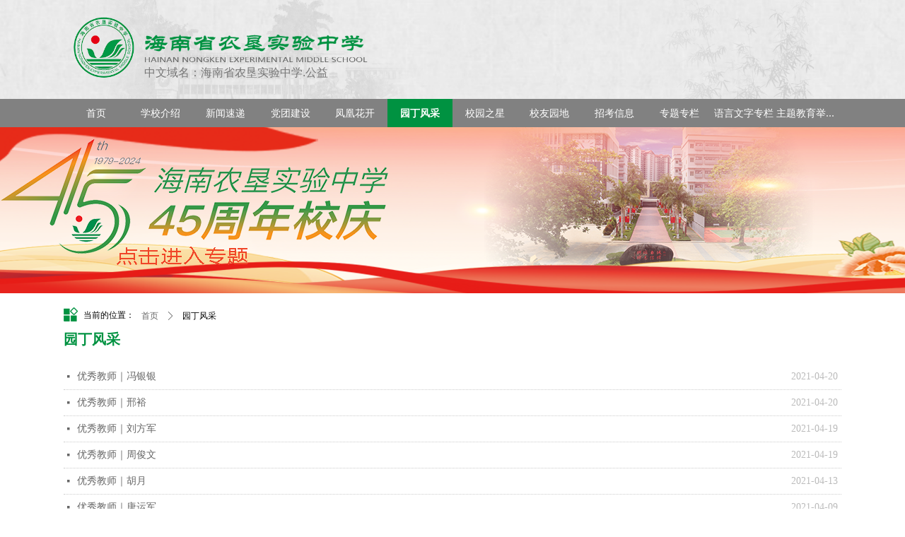

--- FILE ---
content_type: text/css
request_url: https://nwzimg.wezhan.cn/pubsf/10292/10292235/css/1426682_Pc_zh-CN.css?preventCdnCacheSeed=87f89515d6b04f74bc951e06316d66ce
body_size: 2765
content:
.tem_2_36 {position: relative;}.tem_2_36 .fullcolumn-outer {background-color: transparent;background-image: url(//nwzimg.wezhan.cn/contents/sitefiles2058/10292235/images/40953573.png);background-position: 50% 50%;background-repeat: no-repeat;background: -moz-linear-gradient(top, none, none);background: -o-linear-gradient(top, none, none);background: linear-gradient(top, none, none);background: -webkit-gradient(linear, left top, left bottom, from(none), to(none));background-size: cover;position: absolute;top: 0px;bottom: 0px;z-index: -1;}.tem_2_36 .fullcolumn-inner {background-color: transparent;background-image: none;background-repeat: repeat;background-position: 50% 50%;background: -moz-linear-gradient(top, none, none);background: -o-linear-gradient(top, none, none);background: linear-gradient(top, none, none);background: -webkit-gradient(linear, left top, left bottom, from(none), to(none));position: relative;margin: 0 auto;width: 100%;height: 100%;}.smartFixed .tem_2_36 .fullcolumn-outer {left: 0 !important;}/*.tem_3_50 {overflow: hidden !important;}*/.tem_3_50 .w-image-box {text-align: center;border-top: 0px solid #fff;border-right: 0px solid #fff;border-bottom: 0px solid #fff;border-left: 0px solid #fff;border-radius: 1px;-webkit-opacity: 1;-moz-opacity: 1;-ms-opacity: 1;opacity: 1;filter: alpha(opacity=100);-moz-box-shadow: 0 0 0 transparent;-webkit-box-shadow: 0 0 0 transparent;-ms-box-shadow: 0 0 0 transparent;-o-box-shadow: 0 0 0 transparent;box-shadow: 0 0 0 transparent;box-sizing: border-box;overflow: hidden;width: 100%;height: 100%;}.tem_3_50 .w-image-box img {border: 0;width: 100%;height: 100%;display: block;/*object-fit: cover;*/}.tem_3_50 .w-image-box .imgCliped {width: 100% !important;height: 100% !important;margin-left: 0 !important;margin-top: 0 !important;}.tem_15_51 {color: #000000;}.tem_15_51 h1, .tem_15_51 h2, .tem_15_51 h3, .tem_15_51 h4, .tem_15_51 h5, .tem_15_51 h6 {font-weight: normal;line-height: 1.2;}.tem_15_51 h2 {font-size: 1.5em;font-weight: normal;}.tem_15_51 h1 {font-size: 2em;font-weight: normal;}.tem_15_51 h3 {font-size: 1.17em;font-weight: normal;}.tem_15_51 h4 {font-size: 13px;font-weight: normal;}.tem_15_51 h5 {font-size: 0.83em;font-weight: normal;}.tem_15_51 h6 {font-size: 0.67em;font-weight: normal;}#cke_txtc_tem_15_51 {z-index: 1000001 !important;}.cke_editor_txtc_tem_15_51_dialog .cke_dialog {z-index: 1000001 !important;}.cke_dialog_background_cover {z-index: 100000 !important;}.hidden-border {border: transparent 1px dotted;}table.cke_show_border,table.cke_show_border > tr > td,table.cke_show_border > tr > th,table.cke_show_border > tbody > tr > td,table.cke_show_border > tbody > tr > th,table.cke_show_border > thead > tr > td,table.cke_show_border > thead > tr > th,table.cke_show_border > tfoot > tr > td,table.cke_show_border > tfoot > tr > th {border: #d3d3d3 1px dotted;}.tem_4_41 {position: relative;}.tem_4_41 .fullcolumn-outer {background-color: rgb(129, 129, 129);background-image: none;background-position: 50% 50%;background-repeat: repeat;background: -moz-linear-gradient(top, none, none);background: -o-linear-gradient(top, none, none);background: linear-gradient(top, none, none);background: -webkit-gradient(linear, left top, left bottom, from(none), to(none));background-size: auto;position: absolute;top: 0px;bottom: 0px;z-index: -1;}.tem_4_41 .fullcolumn-inner {background-color: transparent;background-image: none;background-repeat: repeat;background-position: 50% 50%;background: -moz-linear-gradient(top, none, none);background: -o-linear-gradient(top, none, none);background: linear-gradient(top, none, none);background: -webkit-gradient(linear, left top, left bottom, from(none), to(none));position: relative;margin: 0 auto;width: 100%;height: 100%;}.smartFixed .tem_4_41 .fullcolumn-outer {left: 0 !important;}.tem_8_8 * {box-sizing: content-box;}.tem_8_8 .w-nav {/* reset */margin: 0;padding: 0;/* size */width: 1100px;height: 40px;/* border */border-top-width: 0;border-right-width: 0;border-bottom-width: 0;border-left-width: 0;border-top-style: solid;border-right-style: solid;border-bottom-style: solid;border-left-style: solid;border-top-color: transparent;border-right-color: transparent;border-bottom-color: transparent;border-left-color: transparent;border-radius: 0;box-shadow: 0 0 0 rgba(0,0,0,0);}.tem_8_8 .w-nav:after {content: '';display: table;clear: both;zoom: 1;}.tem_8_8 .w-nav .w-nav-inner {padding: 0;margin: 0;float: left;list-style: none;width: 23%;height: 40px;line-height: 40px;/* background */background-color: transparent;background-image: none;background-repeat: no-repeat;background-position: 50% 50%;background: -webkit-linear-gradient(none, none);background: -moz-linear-gradient(none, none);background: -ms-linear-gradient(none, none);background: linear-gradient(none, none);background-size: auto;}.tem_8_8 .w-nav .w-nav-item {padding: 0;margin: 0;position: relative;height: 100%;line-height: inherit;}.tem_8_8 .w-nav .w-nav-inner:first-child {border-top-left-radius: 0;border-bottom-left-radius: 0;}.tem_8_8 .w-nav .w-nav-inner:last-child {border-top-right-radius: 0;border-bottom-right-radius: 0;}.tem_8_8 .w-nav .w-nav-inner:first-child .w-nav-item.current {border-top-left-radius: 0;border-bottom-left-radius: 0;}.tem_8_8 .w-nav .w-nav-inner:last-child .w-nav-item.current {border-top-right-radius: 0;border-bottom-right-radius: 0;}.tem_8_8 .w-nav .w-nav-item .w-nav-item-line {padding: 0;margin: 0;display: block;position: absolute;height: 100%;width: 0;top: 0;left: -0px;border-left-width: 0px;border-left-style: none;border-left-color: #EEEEEE;}.tem_8_8 .w-nav .w-nav-inner:first-child .w-nav-item .w-nav-item-line {display: none;}.tem_8_8 .w-nav .w-nav-item .w-nav-item-link {/* reset */margin: 0;padding: 0;text-decoration: none;outline: none;display: block;height: 100%;color: #ffffff;font-weight: normal;font-style: normal;text-decoration: none;text-align: center;white-space: nowrap;overflow: hidden;text-overflow: ellipsis;}.tem_8_8 .w-nav .w-nav-item .w-nav-item-link .w-link-txt {font-family: 'Microsoft YaHei';font-size: 14px;}.tem_8_8 .w-nav .w-nav-item .w-nav-item-link .mw-iconfont {font-size: 14px;}.tem_8_8 .w-nav .w-subnav {/* reset */margin: 0;padding: 0;position: relative;display: none;overflow: hidden;/* background */}.tem_8_8 .w-nav .w-subnav.userWidth {width: 170px;}.tem_8_8 .w-nav .w-subnav-item {/* reset */margin: 0;padding: 0;list-style: none;background-color: rgba(0, 146, 65, 0.8);background-image: none;background-repeat: no-repeat;background-position: 50% 50%;background: -webkit-linear-gradient(none, none);background: -moz-linear-gradient(none, none);background: -ms-linear-gradient(none, none);background: linear-gradient(none, none);background-size: auto;}.tem_8_8 .w-nav .w-subnav-item .w-subnav-link {/* reset */margin: 0;padding: 0 15px;height: 100%;line-height: 40px;outline: none;display: block;white-space: nowrap;overflow: hidden;text-overflow: ellipsis;height: 40px;color: #ffffff;font-size: 14px;font-weight: normal;font-style: normal;text-decoration: none;text-align: left;}.tem_8_8 .w-nav .w-subnav-item .w-subnav-link .w-link-txt {/* height */font-family: 'Microsoft YaHei';}.tem_8_8 .w-nav .w-subnav-item .w-subnav-link .mw-iconfont{font-size:14px;}/* hover */.tem_8_8 .w-nav .w-nav-inner:hover {background-color: rgb(0, 146, 65);background-image: none;background-repeat: no-repeat;background-position: 50% 50%;background: -webkit-linear-gradient(none, none);background: -moz-linear-gradient(none, none);background: -ms-linear-gradient(none, none);background: linear-gradient(none, none);background-size: auto;}.tem_8_8 .w-nav .w-nav-inner:hover .w-nav-item-link {color: #ffffff;font-weight: 400;font-style: normal;text-decoration: none;}/* subnav-hover */.tem_8_8 .w-subnav .w-subnav-item:hover {background-color: rgb(0, 146, 65);background-image: none;background-repeat: no-repeat;background-position: 50% 50%;background: -webkit-linear-gradient(none, none);background: -moz-linear-gradient(none, none);background: -ms-linear-gradient(none, none);background: linear-gradient(none, none);background-size: auto;}.tem_8_8 .w-nav .w-subnav-item:hover .w-subnav-link:hover {color: #ffffff;font-weight: 400;font-style: normal;text-decoration: none;}/* current */.tem_8_8 .w-nav .w-nav-item.current {background-color: rgb(0, 146, 65);background-image: none;background-repeat: no-repeat;background-position: 50% 50%;background: -webkit-linear-gradient(none, none);background: -moz-linear-gradient(none, none);background: -ms-linear-gradient(none, none);background: linear-gradient(none, none);background-size: auto;}.tem_8_8 .w-nav .w-nav-item.current .w-nav-item-link {color: #ffffff;font-weight: bold;font-style: normal;text-decoration: none;}/* current */.tem_8_8 .w-nav .w-subnav-item.current {background-color: rgb(0, 146, 65);background-image: none;background-repeat: no-repeat;background-position: 50% 50%;background: -webkit-linear-gradient(none, none);background: -moz-linear-gradient(none, none);background: -ms-linear-gradient(none, none);background: linear-gradient(none, none);background-size: auto;}.tem_8_8 .w-nav .w-subnav-item.current .w-subnav-link {color: #ffffff;font-weight: bold;font-style: normal;text-decoration: none;}.tem_5_12 .w-slider {padding: 0;margin: 0;/*-position-*/position: relative;top: 0px;left: 0px;/*-size-*/height: 235px;overflow: hidden;visibility: hidden;}.tem_5_12 .w-slider .w-slider-wrap {/*-position-*/position: relative;top: 0px;left: 0px;/*-size-*/width: 100%;height: 235px;cursor: default;overflow: hidden;box-shadow: 3px 2px 5px 6px rgba(111,111,111,.5);box-sizing: border-box;}.tem_5_12 .w-slider .w-slider-wrap .w-imglink{/*-background-*/background-color: rgba(255,255,255,1);background-image: none;background-repeat: no-repeat;background-position: 0 0;background:-moz-linear-gradient(top, none, none);background:-webkit-gradient(linear, left top, left bottom, from(none), to(none));background:-o-linear-gradient(top, none, none);background: -ms-linear-gradient(top, none,none);background:linear-gradient(top, none, none);display:block;width:100%;height:100%;}.tem_5_12 .w-slider .w-slider-wrap img {/*-border-*/border: none !important;max-width: 100% !important;object-fit: cover;}.tem_5_12 .w-point {position: absolute;bottom: 20px;right: 12px;}.tem_5_12 .w-point .w-point-item {position: absolute;left: 24px;width: 12px;height: 12px;border-radius: 50px;background-color: rgba(000,000,000,.5);overflow: hidden;cursor: pointer;/*-transition-*/-webkit-transition: all 200ms linear;-moz-transition: all 200ms linear;-o-transition: all 200ms linear;-ms-transition: all 200ms linear;transition: all 200ms linear;}.tem_5_12 .w-point .w-point-item.w-point-itemav {background-color: rgba(255,255,255,1);}.tem_5_12 .w-point-left, .tem_5_12 .w-point-right {display: block;position: absolute;width: 34px !important;height: 56px !important;background-color: rgba(0, 0, 0, 0.2);cursor:pointer;text-align:center;overflow:hidden;}.tem_5_12 .w-point-left{left:12px;}.tem_5_12 .w-point-right {right:12px;}.tem_5_12 .w-slider .w-point-left:hover, .tem_5_12 .w-slider .w-point-right:hover{background-color:rgba(000,000,000,.4);}.tem_5_12 .w-slider .w-point-left .w-itemicon, .w-slider .w-point-right .w-itemicon{/*-font-*/color:#FFF;font-size:18px;line-height:56px;filter: alpha(opacity=80);-moz-opacity:.8;-webkit-opacity:.8;-ms-opacity:.8;-o-opacity:.8;opacity:.8;}.tem_9_29 {position: relative;}.tem_9_29 .fullcolumn-outer {background-color: transparent;background-image: url(//nwzimg.wezhan.cn/contents/sitefiles2058/10292235/images/38694403.png);background-position: 50% 50%;background-repeat: no-repeat;background: -moz-linear-gradient(top, none, none);background: -o-linear-gradient(top, none, none);background: linear-gradient(top, none, none);background: -webkit-gradient(linear, left top, left bottom, from(none), to(none));background-size: cover;position: absolute;top: 0px;bottom: 0px;z-index: -1;}.tem_9_29 .fullcolumn-inner {background-color: transparent;background-image: none;background-repeat: repeat;background-position: 50% 50%;background: -moz-linear-gradient(top, none, none);background: -o-linear-gradient(top, none, none);background: linear-gradient(top, none, none);background: -webkit-gradient(linear, left top, left bottom, from(none), to(none));position: relative;margin: 0 auto;width: 100%;height: 100%;}.smartFixed .tem_9_29 .fullcolumn-outer {left: 0 !important;}.tem_10_33 * {box-sizing: content-box;}.tem_10_33 .w-nav {/* reset */margin: 0;padding: 0;/* size */width: 600px;height: 19px;/* border */border-top-width: 0;border-right-width: 0;border-bottom-width: 0;border-left-width: 0;border-top-style: solid;border-right-style: solid;border-bottom-style: solid;border-left-style: solid;border-top-color: transparent;border-right-color: transparent;border-bottom-color: transparent;border-left-color: transparent;border-radius: 0;box-shadow: 0 0 0 rgba(0,0,0,0);}.tem_10_33 .w-nav:after {content: '';display: table;clear: both;zoom: 1;}.tem_10_33 .w-nav .w-nav-inner {padding: 0;margin: 0;float: left;list-style: none;width: 23%;height: 19px;line-height: 19px;/* background */background-color: transparent;background-image: none;background-repeat: no-repeat;background-position: 50% 50%;background: -webkit-linear-gradient(none, none);background: -moz-linear-gradient(none, none);background: -ms-linear-gradient(none, none);background: linear-gradient(none, none);background-size: auto;}.tem_10_33 .w-nav .w-nav-item {padding: 0;margin: 0;position: relative;height: 100%;line-height: inherit;}.tem_10_33 .w-nav .w-nav-inner:first-child {border-top-left-radius: 0;border-bottom-left-radius: 0;}.tem_10_33 .w-nav .w-nav-inner:last-child {border-top-right-radius: 0;border-bottom-right-radius: 0;}.tem_10_33 .w-nav .w-nav-inner:first-child .w-nav-item.current {border-top-left-radius: 0;border-bottom-left-radius: 0;}.tem_10_33 .w-nav .w-nav-inner:last-child .w-nav-item.current {border-top-right-radius: 0;border-bottom-right-radius: 0;}.tem_10_33 .w-nav .w-nav-item .w-nav-item-line {padding: 0;margin: 0;display: block;position: absolute;height: 100%;width: 0;top: 0;left: -1px;border-left-width: 1px;border-left-style: solid;border-left-color: #444444;}.tem_10_33 .w-nav .w-nav-inner:first-child .w-nav-item .w-nav-item-line {display: none;}.tem_10_33 .w-nav .w-nav-item .w-nav-item-link {/* reset */margin: 0;padding: 0;text-decoration: none;outline: none;display: block;height: 100%;color: #383838;font-weight: normal;font-style: normal;text-decoration: none;text-align: center;white-space: nowrap;overflow: hidden;text-overflow: ellipsis;}.tem_10_33 .w-nav .w-nav-item .w-nav-item-link .w-link-txt {font-family: 'Microsoft YaHei';font-size: 14px;}.tem_10_33 .w-nav .w-nav-item .w-nav-item-link .mw-iconfont {font-size: 14px;}.tem_10_33 .w-nav .w-subnav {/* reset */margin: 0;padding: 0;position: relative;display: none;overflow: hidden;/* background */}.tem_10_33 .w-nav .w-subnav.userWidth {width: 120px;}.tem_10_33 .w-nav .w-subnav-item {/* reset */margin: 0;padding: 0;list-style: none;background-color: transparent;background-image: none;background-repeat: no-repeat;background-position: 50% 50%;background: -webkit-linear-gradient(none, none);background: -moz-linear-gradient(none, none);background: -ms-linear-gradient(none, none);background: linear-gradient(none, none);background-size: auto;}.tem_10_33 .w-nav .w-subnav-item .w-subnav-link {/* reset */margin: 0;padding: 0 15px;height: 100%;line-height: 70px;outline: none;display: block;white-space: nowrap;overflow: hidden;text-overflow: ellipsis;height: 70px;color: #383838;font-size: 12px;font-weight: normal;font-style: normal;text-decoration: none;text-align: center;}.tem_10_33 .w-nav .w-subnav-item .w-subnav-link .w-link-txt {/* height */font-family: Tahoma;}.tem_10_33 .w-nav .w-subnav-item .w-subnav-link .mw-iconfont{font-size:12px;}/* hover */.tem_10_33 .w-nav .w-nav-inner:hover {background-color: transparent;background-image: none;background-repeat: no-repeat;background-position: 50% 50%;background: -webkit-linear-gradient(none, none);background: -moz-linear-gradient(none, none);background: -ms-linear-gradient(none, none);background: linear-gradient(none, none);background-size: auto;}.tem_10_33 .w-nav .w-nav-inner:hover .w-nav-item-link {color: #444444;font-weight: 400;font-style: normal;text-decoration: none;}/* subnav-hover */.tem_10_33 .w-subnav .w-subnav-item:hover {background-color: transparent;background-image: none;background-repeat: no-repeat;background-position: 50% 50%;background: -webkit-linear-gradient(none, none);background: -moz-linear-gradient(none, none);background: -ms-linear-gradient(none, none);background: linear-gradient(none, none);background-size: auto;}.tem_10_33 .w-nav .w-subnav-item:hover .w-subnav-link:hover {color: #059FE9;font-weight: 400;font-style: normal;text-decoration: none;}/* current */.tem_10_33 .w-nav .w-nav-item.current {background-color: rgb(102, 102, 102);background-image: none;background-repeat: no-repeat;background-position: 50% 50%;background: -webkit-linear-gradient(none, none);background: -moz-linear-gradient(none, none);background: -ms-linear-gradient(none, none);background: linear-gradient(none, none);background-size: auto;}.tem_10_33 .w-nav .w-nav-item.current .w-nav-item-link {color: #000000;font-weight: bold;font-style: normal;text-decoration: none;}/* current */.tem_10_33 .w-nav .w-subnav-item.current {background-color: transparent;background-image: none;background-repeat: no-repeat;background-position: 50% 50%;background: -webkit-linear-gradient(none, none);background: -moz-linear-gradient(none, none);background: -ms-linear-gradient(none, none);background: linear-gradient(none, none);background-size: auto;}.tem_10_33 .w-nav .w-subnav-item.current .w-subnav-link {color: #059FE9;font-weight: 400;font-style: normal;text-decoration: none;}.tem_11_28 {color: inherit;}.tem_11_28 h1, .tem_11_28 h2, .tem_11_28 h3, .tem_11_28 h4, .tem_11_28 h5, .tem_11_28 h6 {font-weight: normal;line-height: 1.2;}.tem_11_28 h2 {font-size: 1.5em;font-weight: normal;}.tem_11_28 h1 {font-size: 2em;font-weight: normal;}.tem_11_28 h3 {font-size: 1.17em;font-weight: normal;}.tem_11_28 h4 {font-size: 13px;font-weight: normal;}.tem_11_28 h5 {font-size: 0.83em;font-weight: normal;}.tem_11_28 h6 {font-size: 0.67em;font-weight: normal;}#cke_txtc_tem_11_28 {z-index: 1000001 !important;}.cke_editor_txtc_tem_11_28_dialog .cke_dialog {z-index: 1000001 !important;}.cke_dialog_background_cover {z-index: 100000 !important;}.hidden-border {border: transparent 1px dotted;}table.cke_show_border,table.cke_show_border > tr > td,table.cke_show_border > tr > th,table.cke_show_border > tbody > tr > td,table.cke_show_border > tbody > tr > th,table.cke_show_border > thead > tr > td,table.cke_show_border > thead > tr > th,table.cke_show_border > tfoot > tr > td,table.cke_show_border > tfoot > tr > th {border: #d3d3d3 1px dotted;}/*.tem_12_2 {overflow: hidden !important;}*/.tem_12_2 .w-image-box {text-align: center;border-top: 0px solid #fff;border-right: 0px solid #fff;border-bottom: 0px solid #fff;border-left: 0px solid #fff;border-radius: 1px;-webkit-opacity: 1;-moz-opacity: 1;-ms-opacity: 1;opacity: 1;filter: alpha(opacity=100);-moz-box-shadow: 0 0 0 transparent;-webkit-box-shadow: 0 0 0 transparent;-ms-box-shadow: 0 0 0 transparent;-o-box-shadow: 0 0 0 transparent;box-shadow: 0 0 0 transparent;box-sizing: border-box;overflow: hidden;width: 100%;height: 100%;}.tem_12_2 .w-image-box img {border: 0;width: 100%;height: 100%;display: block;/*object-fit: cover;*/}.tem_12_2 .w-image-box .imgCliped {width: 100% !important;height: 100% !important;margin-left: 0 !important;margin-top: 0 !important;}.tem_13_26 {color: inherit;}.tem_13_26 h1, .tem_13_26 h2, .tem_13_26 h3, .tem_13_26 h4, .tem_13_26 h5, .tem_13_26 h6 {font-weight: normal;line-height: 1.2;}.tem_13_26 h2 {font-size: 1.5em;font-weight: normal;}.tem_13_26 h1 {font-size: 2em;font-weight: normal;}.tem_13_26 h3 {font-size: 1.17em;font-weight: normal;}.tem_13_26 h4 {font-size: 13px;font-weight: normal;}.tem_13_26 h5 {font-size: 0.83em;font-weight: normal;}.tem_13_26 h6 {font-size: 0.67em;font-weight: normal;}#cke_txtc_tem_13_26 {z-index: 1000001 !important;}.cke_editor_txtc_tem_13_26_dialog .cke_dialog {z-index: 1000001 !important;}.cke_dialog_background_cover {z-index: 100000 !important;}.hidden-border {border: transparent 1px dotted;}table.cke_show_border,table.cke_show_border > tr > td,table.cke_show_border > tr > th,table.cke_show_border > tbody > tr > td,table.cke_show_border > tbody > tr > th,table.cke_show_border > thead > tr > td,table.cke_show_border > thead > tr > th,table.cke_show_border > tfoot > tr > td,table.cke_show_border > tfoot > tr > th {border: #d3d3d3 1px dotted;}/*.tem_14_48 {overflow: hidden !important;}*/.tem_14_48 .w-image-box {text-align: center;border-top: 0px solid #fff;border-right: 0px solid #fff;border-bottom: 0px solid #fff;border-left: 0px solid #fff;border-radius: 1px;-webkit-opacity: 1;-moz-opacity: 1;-ms-opacity: 1;opacity: 1;filter: alpha(opacity=100);-moz-box-shadow: 0 0 0 transparent;-webkit-box-shadow: 0 0 0 transparent;-ms-box-shadow: 0 0 0 transparent;-o-box-shadow: 0 0 0 transparent;box-shadow: 0 0 0 transparent;box-sizing: border-box;overflow: hidden;width: 100%;height: 100%;}.tem_14_48 .w-image-box img {border: 0;width: 100%;height: 100%;display: block;/*object-fit: cover;*/}.tem_14_48 .w-image-box .imgCliped {width: 100% !important;height: 100% !important;margin-left: 0 !important;margin-top: 0 !important;}/*.con_52_30 {overflow: hidden !important;}*/.con_52_30 .w-image-box {text-align: center;border-top: 0px solid #fff;border-right: 0px solid #fff;border-bottom: 0px solid #fff;border-left: 0px solid #fff;border-radius: 1px;-webkit-opacity: 1;-moz-opacity: 1;-ms-opacity: 1;opacity: 1;filter: alpha(opacity=100);-moz-box-shadow: 0 0 0 transparent;-webkit-box-shadow: 0 0 0 transparent;-ms-box-shadow: 0 0 0 transparent;-o-box-shadow: 0 0 0 transparent;box-shadow: 0 0 0 transparent;box-sizing: border-box;overflow: hidden;width: 100%;height: 100%;}.con_52_30 .w-image-box img {border: 0;width: 100%;height: 100%;display: block;/*object-fit: cover;*/}.con_52_30 .w-image-box .imgCliped {width: 100% !important;height: 100% !important;margin-left: 0 !important;margin-top: 0 !important;}.con_53_47 {color: inherit;}.con_53_47 h1, .con_53_47 h2, .con_53_47 h3, .con_53_47 h4, .con_53_47 h5, .con_53_47 h6 {font-weight: normal;line-height: 1.2;}.con_53_47 h2 {font-size: 1.5em;font-weight: normal;}.con_53_47 h1 {font-size: 2em;font-weight: normal;}.con_53_47 h3 {font-size: 1.17em;font-weight: normal;}.con_53_47 h4 {font-size: 13px;font-weight: normal;}.con_53_47 h5 {font-size: 0.83em;font-weight: normal;}.con_53_47 h6 {font-size: 0.67em;font-weight: normal;}#cke_txtc_con_53_47 {z-index: 1000001 !important;}.cke_editor_txtc_con_53_47_dialog .cke_dialog {z-index: 1000001 !important;}.cke_dialog_background_cover {z-index: 100000 !important;}.hidden-border {border: transparent 1px dotted;}table.cke_show_border,table.cke_show_border > tr > td,table.cke_show_border > tr > th,table.cke_show_border > tbody > tr > td,table.cke_show_border > tbody > tr > th,table.cke_show_border > thead > tr > td,table.cke_show_border > thead > tr > th,table.cke_show_border > tfoot > tr > td,table.cke_show_border > tfoot > tr > th {border: #d3d3d3 1px dotted;}.con_59_22 {color: inherit;}.con_59_22 h1, .con_59_22 h2, .con_59_22 h3, .con_59_22 h4, .con_59_22 h5, .con_59_22 h6 {font-weight: normal;line-height: 1.2;}.con_59_22 h2 {font-size: 1.5em;font-weight: normal;}.con_59_22 h1 {font-size: 2em;font-weight: normal;}.con_59_22 h3 {font-size: 1.17em;font-weight: normal;}.con_59_22 h4 {font-size: 13px;font-weight: normal;}.con_59_22 h5 {font-size: 0.83em;font-weight: normal;}.con_59_22 h6 {font-size: 0.67em;font-weight: normal;}#cke_txtc_con_59_22 {z-index: 1000001 !important;}.cke_editor_txtc_con_59_22_dialog .cke_dialog {z-index: 1000001 !important;}.cke_dialog_background_cover {z-index: 100000 !important;}.hidden-border {border: transparent 1px dotted;}table.cke_show_border,table.cke_show_border > tr > td,table.cke_show_border > tr > th,table.cke_show_border > tbody > tr > td,table.cke_show_border > tbody > tr > th,table.cke_show_border > thead > tr > td,table.cke_show_border > thead > tr > th,table.cke_show_border > tfoot > tr > td,table.cke_show_border > tfoot > tr > th {border: #d3d3d3 1px dotted;}.con_62_16 .w-list {margin: 0;padding: 0;list-style: none;}.con_62_16 .w-list .w-list-item {/*-margin-*/margin: 0;padding: 0;/*-overflow-*/overflow: hidden;/*-position-*/position: relative;/*-size-*/height: 36px;line-height: 36px;/*-border-*/border-bottom-width: 1px;border-bottom-style: dotted;border-bottom-color: #CCC;/*-font-*/text-align: left;}.con_62_16 .w-list .w-list-item .w-list-inner {/*-margin-*/padding: 0 0 0 5px;margin-left: 14px;}.con_62_16 .w-list .w-list-item .w-list-link {/*-margin-*/padding: 0;margin-left: 0;/*-block-*/display: block;overflow: hidden;white-space: nowrap;text-overflow: ellipsis;/*-font-*/color: #666;font-size: 14px;font-family: Tahoma;font-weight: normal;font-style: normal;text-decoration: none;height: 36px;line-height: 36px;outline: none;/*-transition-*/-webkit-transition: all 200ms linear;-moz-transition: all 200ms linear;-o-transition: all 200ms linear;-ms-transition: all 200ms linear;transition: all 200ms linear;}.con_62_16 .w-list .w-list-item .w-list-link:hover {/*-font-*/color: #14964a;font-weight: normal;font-style: normal;text-decoration: underline;}.con_62_16 .w-list .w-list-item .w-list-icon {/*-display-*/display: inline-block;/*-margin-*/padding: 0;margin: 0;/*-position-*/position: absolute;top: 0;left: 0;bottom: 0;/*-overflow-*/overflow: hidden;/*-font-*/color: #666;font-size: 14px;height: 36px;line-height: 36px;}.con_62_16 .w-list .w-list-item .w-list-date {/*-margin-*/padding: 0 5px 0 10px;margin: 0;/*-float-*/float: right;/*-font-*/color: #BBB;font-size: 14px;font-family: Tahoma;font-weight: normal;font-style: normal;text-decoration: none;}.con_62_16 .w-list.w-nodate .w-list-date {display: none;}.con_62_16 .w-list.w-noicon .w-list-icon {display: none;}.con_62_16 .w-list.w-noicon .w-list-inner {margin-left: 0 !important;padding: 0 !important;}.con_73_19 .w-crumbs {/*-padding-*/padding: 0;margin: 0;/*-size-*/width: 100%;height: auto;line-height: 34px;/*-font-*/text-align: left;word-wrap: break-word;word-break: normal;background-color: transparent;background-image: none;background-repeat: repeat;background-position: 0 0;background: -moz-linear-gradient(top, none, none);background: -o-linear-gradient(top, none, none);background: -ms-linear-gradient(top, none,none);background: linear-gradient(top, none, none);background: -webkit-gradient(linear, left top, left bottom, from(none), to(none));background-size: auto;}.con_73_19 .w-crumbs:before {content:'';padding: 0 5px;}.con_73_19 .w-crumbs .w-crumbs-item {/*-padding-*/padding: 0;margin: 0;/*-display-*/display: inline-block;/*-font-*/font-family: Tahoma;font-size: 12px;color: #666;font-weight: normal;font-style: normal;text-decoration: none;line-height: 34px;word-wrap: break-word;word-break: normal;outline: none;}.con_73_19 .w-crumbs .w-crumbs-item:hover{/*-font-*/color:#000000;font-weight:normal;font-style:normal;text-decoration:underline;}.con_73_19 .w-crumbs .w-arrowicon{/*-padding-*/padding:0;margin:0 3px;/*-display-*/display:inline-block;/*-font-*/font-size:12px;color:#666;}.con_73_19 .w-crumbs .w-crumbs-item.w-item-current{/*-padding-*/padding:0;margin:0;/*-font-*/color:#000000;font-weight:normal;font-style:normal;text-decoration:none;word-wrap:break-word;word-break:normal;}.con_73_19 .w-crumbs .w-arrowicon.w-icon-hide {display: none;}.con_73_19 .w-crumbs .w-crumbs-item.w-item-current{/*-font-*/cursor:default;}